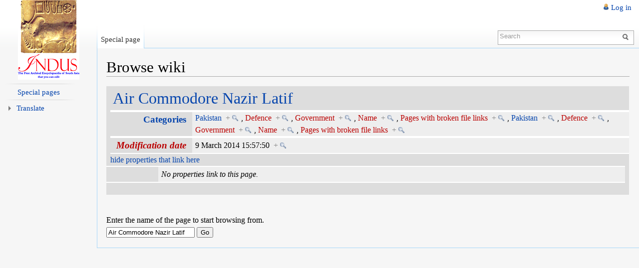

--- FILE ---
content_type: text/html; charset=UTF-8
request_url: http://www.indpaedia.com/ind/index.php/Special:Browse/Air_Commodore_Nazir_Latif
body_size: 21252
content:
<!DOCTYPE html>
<html lang="en-GB" dir="ltr" class="client-nojs">
<head>
<title>Browse wiki - Indpaedia</title>
<meta charset="UTF-8" />
<meta name="generator" content="MediaWiki 1.19.2" />
<meta name="robots" content="noindex,nofollow" />
<link rel="shortcut icon" href="/favi.png" />
<link rel="search" type="application/opensearchdescription+xml" href="/ind/opensearch_desc.php" title="Indpaedia (en-gb)" />
<link rel="EditURI" type="application/rsd+xml" href="http://www.indpaedia.com/ind/api.php?action=rsd" />
<link rel="alternate" type="application/atom+xml" title="Indpaedia Atom feed" href="/ind/index.php?title=Special:RecentChanges&amp;feed=atom" />
<link rel="stylesheet" href="http://www.indpaedia.com/ind/load.php?debug=false&amp;lang=en-gb&amp;modules=mediawiki.legacy.commonPrint%2Cshared%7Cskins.vector&amp;only=styles&amp;skin=vector&amp;*" />
<meta name="ResourceLoaderDynamicStyles" content="" />
<link rel="stylesheet" href="http://www.indpaedia.com/ind/load.php?debug=false&amp;lang=en-gb&amp;modules=site&amp;only=styles&amp;skin=vector&amp;*" />
<style>a:lang(ar),a:lang(ckb),a:lang(fa),a:lang(kk-arab),a:lang(mzn),a:lang(ps),a:lang(ur){text-decoration:none}a.new,#quickbar a.new{color:#ba0000}

/* cache key: indpaedia:resourceloader:filter:minify-css:7:c88e2bcd56513749bec09a7e29cb3ffa */
</style>

<script src="http://www.indpaedia.com/ind/load.php?debug=false&amp;lang=en-gb&amp;modules=startup&amp;only=scripts&amp;skin=vector&amp;*"></script>
<script>if(window.mw){
mw.config.set({"wgCanonicalNamespace":"Special","wgCanonicalSpecialPageName":"Browse","wgNamespaceNumber":-1,"wgPageName":"Special:Browse/Air_Commodore_Nazir_Latif","wgTitle":"Browse/Air Commodore Nazir Latif","wgCurRevisionId":0,"wgArticleId":0,"wgIsArticle":false,"wgAction":"view","wgUserName":null,"wgUserGroups":["*"],"wgCategories":[],"wgBreakFrames":false,"wgPageContentLanguage":"en-gb","wgSeparatorTransformTable":["",""],"wgDigitTransformTable":["",""],"wgRelevantPageName":"Special:Browse/Air_Commodore_Nazir_Latif","wgSearchNamespaces":[0],"wgVectorEnabledModules":{"collapsiblenav":true,"collapsibletabs":true,"editwarning":false,"expandablesearch":false,"footercleanup":false,"sectioneditlinks":false,"simplesearch":true,"experiments":true},"wgWikiEditorEnabledModules":{"toolbar":true,"dialogs":true,"hidesig":true,"templateEditor":false,"templates":false,"preview":true,"previewDialog":false,"publish":false,"toc":false},"wgNarayamAvailableSchemes":[],"wgNarayamAllSchemes":{"ady":{"cyrl-palochka":"ext.narayam.rules.cyrl-palochka"},"ady-cyrl":{"cyrl-palochka":"ext.narayam.rules.cyrl-palochka"},"ahr":{"ahr":"ext.narayam.rules.ahr","ahr-inscript":"ext.narayam.rules.ahr-inscript"},"am":{"am":"ext.narayam.rules.am"},"as":{"as":"ext.narayam.rules.as","as-avro":"ext.narayam.rules.as-avro","as-bornona":"ext.narayam.rules.as-bornona","as-inscript":"ext.narayam.rules.as-inscript"},"bh":{"bho":"ext.narayam.rules.bho","bho-inscript":"ext.narayam.rules.bho-inscript"},"av":{"cyrl-palochka":"ext.narayam.rules.cyrl-palochka"},"bho":{"bho":"ext.narayam.rules.bho","bho-inscript":"ext.narayam.rules.bho-inscript"},"bn":{"bn-avro":"ext.narayam.rules.bn-avro","bn-inscript":"ext.narayam.rules.bn-inscript","bn-nkb":"ext.narayam.rules.bn-nkb","bn-probhat":"ext.narayam.rules.bn-probhat"},"brx":{"brx-inscript":"ext.narayam.rules.brx-inscript"},"hne":{"hne-inscript":"ext.narayam.rules.hne-inscript"},"ce":{"cyrl-palochka":"ext.narayam.rules.cyrl-palochka"},"de":{"de":"ext.narayam.rules.de"},"eo":{"eo":"ext.narayam.rules.eo"},"gom-deva":{"gom-deva":"ext.narayam.rules.gom-deva","gom-deva-inscript":"ext.narayam.rules.gom-deva-inscript"},"gu":{"gu":"ext.narayam.rules.gu","gu-inscript":"ext.narayam.rules.gu-inscript"},"he":{"he-standard-2011-extonly":"ext.narayam.rules.he-standard-2011-extonly","he-standard-2011":"ext.narayam.rules.he-standard-2011"},"hi":{"hi":"ext.narayam.rules.hi","hi-bolnagri":"ext.narayam.rules.hi-bolnagri","hi-inscript":"ext.narayam.rules.hi-inscript"},"inh":{"cyrl-palochka":"ext.narayam.rules.cyrl-palochka"},"jv":{"jv":"ext.narayam.rules.jv"},"kbd":{"cyrl-palochka":"ext.narayam.rules.cyrl-palochka"},"kbd-cyrl":{"cyrl-palochka":"ext.narayam.rules.cyrl-palochka"},"ka":{"ka":"ext.narayam.rules.ka"},"kn":{"kn":"ext.narayam.rules.kn","kn-inscript":"ext.narayam.rules.kn-inscript"},"lbe":{"cyrl-palochka":"ext.narayam.rules.cyrl-palochka"},"lez":{"cyrl-palochka":"ext.narayam.rules.cyrl-palochka"},"mai":{"mai-inscript":"ext.narayam.rules.mai-inscript"},"ml":{"ml":"ext.narayam.rules.ml","ml-inscript":"ext.narayam.rules.ml-inscript"},"mr":{"mr":"ext.narayam.rules.mr","mr-inscript":"ext.narayam.rules.mr-inscript"},"ne":{"ne":"ext.narayam.rules.ne","ne-inscript":"ext.narayam.rules.ne-inscript"},"new":{"new":"ext.narayam.rules.new","new-inscript":"ext.narayam.rules.new-inscript"},"or":{"or":"ext.narayam.rules.or","or-lekhani":"ext.narayam.rules.or-lekhani","or-inscript":"ext.narayam.rules.or-inscript"},"pa":{"pa":"ext.narayam.rules.pa","pa-inscript":"ext.narayam.rules.pa-inscript","pa-phonetic":"ext.narayam.rules.pa-phonetic"},"rif":{"ber-tfng":"ext.narayam.rules.ber-tfng"},"sa":{"sa":"ext.narayam.rules.sa","sa-inscript":"ext.narayam.rules.sa-inscript"},"shi":{"ber-tfng":"ext.narayam.rules.ber-tfng"},"si":{"si-singlish":"ext.narayam.rules.si-singlish","si-wijesekara":"ext.narayam.rules.si-wijesekara"},"ta":{"ta":"ext.narayam.rules.ta","ta-99":"ext.narayam.rules.ta-99","ta-bamini":"ext.narayam.rules.ta-bamini","ta-inscript":"ext.narayam.rules.ta-inscript"},"tcy":{"tcy":"ext.narayam.rules.tcy"},"te":{"te":"ext.narayam.rules.te","te-inscript":"ext.narayam.rules.te-inscript"},"tkr":{"cyrl-palochka":"ext.narayam.rules.cyrl-palochka"},"ur":{"ur":"ext.narayam.rules.ur"},"ru":{"ru-standard":"ext.narayam.rules.ru-standard"},"sah":{"sah-standard":"ext.narayam.rules.sah-standard"}},"sfgAutocompleteValues":[],"sfgAutocompleteOnAllChars":false,"sfgFieldProperties":[],"sfgDependentFields":[],"sfgShowOnSelect":[],"sfgScriptPath":"/ind/extensions/SemanticForms"});
}</script><script>if(window.mw){
mw.loader.implement("user.options",function($){mw.user.options.set({"ccmeonemails":0,"cols":80,"date":"default","diffonly":0,"disablemail":0,"disablesuggest":0,"editfont":"default","editondblclick":0,"editsection":1,"editsectiononrightclick":0,"enotifminoredits":0,"enotifrevealaddr":0,"enotifusertalkpages":1,"enotifwatchlistpages":0,"extendwatchlist":0,"externaldiff":0,"externaleditor":0,"fancysig":0,"forceeditsummary":0,"gender":"unknown","hideminor":0,"hidepatrolled":0,"highlightbroken":1,"imagesize":2,"justify":0,"math":1,"minordefault":0,"newpageshidepatrolled":0,"nocache":0,"noconvertlink":0,"norollbackdiff":0,"numberheadings":0,"previewonfirst":0,"previewontop":1,"quickbar":5,"rcdays":7,"rclimit":50,"rememberpassword":0,"rows":25,"searchlimit":20,"showhiddencats":0,"showjumplinks":1,"shownumberswatching":1,"showtoc":1,"showtoolbar":1,"skin":"vector","stubthreshold":0,"thumbsize":2,"underline":2,"uselivepreview":0,"usenewrc":1,"watchcreations":0,"watchdefault":0,"watchdeletion":0,
"watchlistdays":3,"watchlisthideanons":0,"watchlisthidebots":0,"watchlisthideliu":0,"watchlisthideminor":0,"watchlisthideown":0,"watchlisthidepatrolled":0,"watchmoves":0,"wllimit":250,"vector-simplesearch":1,"usebetatoolbar":1,"usebetatoolbar-cgd":1,"wikieditor-preview":1,"variant":"en-gb","language":"en-gb","searchNs0":true,"searchNs1":false,"searchNs2":false,"searchNs3":false,"searchNs4":false,"searchNs5":false,"searchNs6":false,"searchNs7":false,"searchNs8":false,"searchNs9":false,"searchNs10":false,"searchNs11":false,"searchNs12":false,"searchNs13":false,"searchNs14":false,"searchNs15":false,"searchNs102":false,"searchNs103":false,"searchNs106":false,"searchNs107":false,"searchNs108":false,"searchNs109":false,"narayamEnable":true});;},{},{});mw.loader.implement("user.tokens",function($){mw.user.tokens.set({"editToken":"+\\","watchToken":false});;},{},{});

/* cache key: indpaedia:resourceloader:filter:minify-js:7:315fba1564a21291a0cb72c9826d43d9 */
}</script>
<script>if(window.mw){
mw.loader.load(["ext.smw.tooltips","ext.smw.browse","mediawiki.page.startup","mediawiki.legacy.wikibits","mediawiki.legacy.ajax"]);
}</script>
<!--[if lt IE 7]><style type="text/css">body{behavior:url("/ind/skins/vector/csshover.min.htc")}</style><![endif]--></head>
<body class="mediawiki ltr sitedir-ltr ns--1 ns-special mw-special-Browse page-Special_Browse_Air_Commodore_Nazir_Latif skin-vector action-view">
		<div id="mw-page-base" class="noprint"></div>
		<div id="mw-head-base" class="noprint"></div>
		<!-- content -->
		<div id="content" class="mw-body">
			<a id="top"></a>
			<div id="mw-js-message" style="display:none;"></div>
						<!-- firstHeading -->
			<h1 id="firstHeading" class="firstHeading">
				<span dir="auto">Browse wiki</span>
			</h1>
			<!-- /firstHeading -->
			<!-- bodyContent -->
			<div id="bodyContent">
								<!-- subtitle -->
				<div id="contentSub"></div>
				<!-- /subtitle -->
																<!-- jumpto -->
				<div id="jump-to-nav" class="mw-jump">
					Jump to: <a href="#mw-head">navigation</a>,
					<a href="#p-search">search</a>
				</div>
				<!-- /jumpto -->
								<!-- bodycontent -->
				<div id="mw-content-text">
<table class="smwb-factbox" cellpadding="0" cellspacing="0">
<tr class="smwb-title"><td colspan="2">
<a href="/ind/index.php/Air_Commodore_Nazir_Latif" title="Air Commodore Nazir Latif">Air Commodore Nazir Latif</a>
</td></tr>
</table>
<table class="smwb-factbox" cellpadding="0" cellspacing="0">
<tr class="smwb-propvalue">
<th><a href="/ind/index.php/Special:Categories" title="Special:Categories">Categories</a></th>
<td>
<span class="smwb-value"><a href="/ind/index.php/Category:Pakistan" title="Category:Pakistan">Pakistan</a>&#160;&#160;<span class="smwsearch"><a href="/ind/index.php/Special:SearchByProperty/Pakistan" title="Special:SearchByProperty/Pakistan">+</a></span></span>
, <span class="smwb-value"><a href="/ind/index.php?title=Category:Defence&amp;action=edit&amp;redlink=1" class="new" title="Category:Defence (page does not exist)">Defence</a>&#160;&#160;<span class="smwsearch"><a href="/ind/index.php/Special:SearchByProperty/Defence" title="Special:SearchByProperty/Defence">+</a></span></span>
, <span class="smwb-value"><a href="/ind/index.php?title=Category:Government&amp;action=edit&amp;redlink=1" class="new" title="Category:Government (page does not exist)">Government</a>&#160;&#160;<span class="smwsearch"><a href="/ind/index.php/Special:SearchByProperty/Government" title="Special:SearchByProperty/Government">+</a></span></span>
, <span class="smwb-value"><a href="/ind/index.php?title=Category:Name&amp;action=edit&amp;redlink=1" class="new" title="Category:Name (page does not exist)">Name</a>&#160;&#160;<span class="smwsearch"><a href="/ind/index.php/Special:SearchByProperty/Name" title="Special:SearchByProperty/Name">+</a></span></span>
, <span class="smwb-value"><a href="/ind/index.php?title=Category:Pages_with_broken_file_links&amp;action=edit&amp;redlink=1" class="new" title="Category:Pages with broken file links (page does not exist)">Pages with broken file links</a>&#160;&#160;<span class="smwsearch"><a href="/ind/index.php/Special:SearchByProperty/Pages-20with-20broken-20file-20links" title="Special:SearchByProperty/Pages-20with-20broken-20file-20links">+</a></span></span>
, <span class="smwb-value"><a href="/ind/index.php/Category:Pakistan" title="Category:Pakistan">Pakistan</a>&#160;&#160;<span class="smwsearch"><a href="/ind/index.php/Special:SearchByProperty/Pakistan" title="Special:SearchByProperty/Pakistan">+</a></span></span>
, <span class="smwb-value"><a href="/ind/index.php?title=Category:Defence&amp;action=edit&amp;redlink=1" class="new" title="Category:Defence (page does not exist)">Defence</a>&#160;&#160;<span class="smwsearch"><a href="/ind/index.php/Special:SearchByProperty/Defence" title="Special:SearchByProperty/Defence">+</a></span></span>
, <span class="smwb-value"><a href="/ind/index.php?title=Category:Government&amp;action=edit&amp;redlink=1" class="new" title="Category:Government (page does not exist)">Government</a>&#160;&#160;<span class="smwsearch"><a href="/ind/index.php/Special:SearchByProperty/Government" title="Special:SearchByProperty/Government">+</a></span></span>
, <span class="smwb-value"><a href="/ind/index.php?title=Category:Name&amp;action=edit&amp;redlink=1" class="new" title="Category:Name (page does not exist)">Name</a>&#160;&#160;<span class="smwsearch"><a href="/ind/index.php/Special:SearchByProperty/Name" title="Special:SearchByProperty/Name">+</a></span></span>
, <span class="smwb-value"><a href="/ind/index.php?title=Category:Pages_with_broken_file_links&amp;action=edit&amp;redlink=1" class="new" title="Category:Pages with broken file links (page does not exist)">Pages with broken file links</a>&#160;&#160;<span class="smwsearch"><a href="/ind/index.php/Special:SearchByProperty/Pages-20with-20broken-20file-20links" title="Special:SearchByProperty/Pages-20with-20broken-20file-20links">+</a></span></span>
</td>
</tr>
<tr class="smwb-propvalue">
<th><span class="smwttinline" data-type="property" data-context="inline"><span class="smwbuiltin"><a href="/ind/index.php?title=Property:Modification_date&amp;action=edit&amp;redlink=1" class="new" title="Property:Modification date (page does not exist)">Modification date</a></span><span class="smwttcontent">This property is a special property in this wiki.</span></span>
</th>
<td>
<span class="smwb-value">9 March 2014 15:57:50&#160;&#160;<span class="smwsearch"><a href="/ind/index.php/Special:SearchByProperty/Modification-20date/9-20March-202014-2015:57:50" title="Special:SearchByProperty/Modification-20date/9-20March-202014-2015:57:50">+</a></span></span>
</td>
</tr>
</table>
<a name="smw_browse_incoming"></a>
<table class="smwb-factbox" cellpadding="0" cellspacing="0">
<tr class="smwb-center"><td colspan="2">
<a href="/ind/index.php?title=Special:Browse&amp;offset=0&amp;dir=out&amp;article=Air+Commodore+Nazir+Latif">hide properties that link here</a>&#160;
</td></tr>
</table>
<table class="smwb-ifactbox" cellpadding="0" cellspacing="0">
<tr class="smwb-propvalue"><th> &#160; </th><td><em>No properties link to this page.</em></td></tr>
</table>
<table class="smwb-factbox" cellpadding="0" cellspacing="0">
<tr class="smwb-center"><td colspan="2">
&#160;
</td></tr>
</table>
<p> &#160; </p>
  <form name="smwbrowse" action="/ind/index.php/Special:Browse" method="get">
    <input type="hidden" name="title" value="Special:Browse"/>Enter the name of the page to start browsing from.<br />
    <input type="text" name="article" id="page_input_box" value="Air Commodore Nazir Latif" />
    <input type="submit" value="Go"/>
  </form>
</div>				<!-- /bodycontent -->
								<!-- printfooter -->
				<div class="printfooter">
				Retrieved from ‘<a href="http://www.indpaedia.com/ind/index.php/Special:Browse/Air_Commodore_Nazir_Latif">http://www.indpaedia.com/ind/index.php/Special:Browse/Air_Commodore_Nazir_Latif</a>’				</div>
				<!-- /printfooter -->
												<!-- catlinks -->
				<div id='catlinks' class='catlinks catlinks-allhidden'></div>				<!-- /catlinks -->
												<div class="visualClear"></div>
				<!-- debughtml -->
								<!-- /debughtml -->
			</div>
			<!-- /bodyContent -->
		</div>
		<!-- /content -->
		<!-- header -->
		<div id="mw-head" class="noprint">
			
<!-- 0 -->
<div id="p-personal" class="">
	<h5>Personal tools</h5>
	<ul>
		<li id="pt-login"><a href="/ind/index.php?title=Special:UserLogin&amp;returnto=Special%3ABrowse%2FAir+Commodore+Nazir+Latif" title="You are encouraged to log in; however, it is not mandatory [o]" accesskey="o">Log in</a></li>
	</ul>
</div>

<!-- /0 -->
			<div id="left-navigation">
				
<!-- 0 -->
<div id="p-namespaces" class="vectorTabs">
	<h5>Namespaces</h5>
	<ul>
					<li  id="ca-nstab-special" class="selected"><span><a href="/ind/index.php/Special:Browse/Air_Commodore_Nazir_Latif"  title="This is a special page, you cannot edit the page itself">Special page</a></span></li>
			</ul>
</div>

<!-- /0 -->

<!-- 1 -->
<div id="p-variants" class="vectorMenu emptyPortlet">
	<h4>
		</h4>
	<h5><span>Variants</span><a href="#"></a></h5>
	<div class="menu">
		<ul>
					</ul>
	</div>
</div>

<!-- /1 -->
			</div>
			<div id="right-navigation">
				
<!-- 0 -->
<div id="p-views" class="vectorTabs emptyPortlet">
	<h5>Views</h5>
	<ul>
			</ul>
</div>

<!-- /0 -->

<!-- 1 -->
<div id="p-cactions" class="vectorMenu emptyPortlet">
	<h5><span>Actions</span><a href="#"></a></h5>
	<div class="menu">
		<ul>
					</ul>
	</div>
</div>

<!-- /1 -->

<!-- 2 -->
<div id="p-search">
	<h5><label for="searchInput">Search</label></h5>
	<form action="/ind/index.php" id="searchform">
				<div id="simpleSearch">
						<input name="search" title="Search Indpaedia [f]" accesskey="f" id="searchInput" />						<button name="button" title="Search the pages for this text" id="searchButton"><img src="/ind/skins/vector/images/search-ltr.png?303" alt="Search" /></button>								<input type='hidden' name="title" value="Special:Search"/>
		</div>
	</form>
</div>

<!-- /2 -->
			</div>
		</div>
		<!-- /header -->
		<!-- panel -->
			<div id="mw-panel" class="noprint">
				<!-- logo -->
					<div id="p-logo"><a style="background-image: url(/ind/skins/common/images/logo_Indus.png);" href="/ind/index.php/Main_Page"  title="Visit the main page"></a></div>
				<!-- /logo -->
				
<!-- navigation -->
<div class="portal" id='p-navigation'>
	<h5>Navigation</h5>
	<div class="body">
		<ul>
			<li id="n-mainpage-description"><a href="/ind/index.php/Main_Page" title="Visit the main page [z]" accesskey="z">Main page</a></li>
			<li id="n-portal"><a href="/ind/index.php/Indpaedia:Community_portal" title="About the project, what you can do, where to find things">Community portal</a></li>
			<li id="n-currentevents"><a href="/ind/index.php/Indpaedia:Current_events" title="Find background information on current events">Current events</a></li>
			<li id="n-recentchanges"><a href="/ind/index.php/Special:RecentChanges" title="A list of recent changes in the wiki [r]" accesskey="r">Recent changes</a></li>
			<li id="n-randompage"><a href="/ind/index.php/Special:Random" title="Load a random page [x]" accesskey="x">Random page</a></li>
			<li id="n-help"><a href="/ind/index.php/Help:Contents" title="The place to find out">Help</a></li>
		</ul>
	</div>
</div>

<!-- /navigation -->

<!-- SEARCH -->

<!-- /SEARCH -->

<!-- TOOLBOX -->
<div class="portal" id='p-tb'>
	<h5>Toolbox</h5>
	<div class="body">
		<ul>
			<li id="t-specialpages"><a href="/ind/index.php/Special:SpecialPages" title="A list of all special pages [q]" accesskey="q">Special pages</a></li>
		</ul>
	</div>
</div>

<!-- /TOOLBOX -->

<!-- LANGUAGES -->

<!-- /LANGUAGES -->

<!-- googletranslator -->
<div class="portal" id='p-googletranslator'>
	<h5>Translate</h5>
	<div class="body">
		<div id="google_translate_element"></div><script>
                                        function googleTranslateElementInit() {
                                          new google.translate.TranslateElement({
                                            pageLanguage: 'en',
                                            includedLanguages: 'en,nl,fr,de,hi,kn,bn,bh,gu,gn,kn,rw,ln,ml,mr,ne,ps,fa,pa,tn,sn,sd,si,ta,te,ur,ug,uz'
                                          }, 'google_translate_element');
                                        }
                                        </script><script src="http://translate.google.com/translate_a/element.js?cb=googleTranslateElementInit"></script>	</div>
</div>

<!-- /googletranslator -->
			</div>
		<!-- /panel -->
		<!-- footer -->
		<div id="footer">
										<ul id="footer-icons" class="noprint">
					<li id="footer-poweredbyico">
						<a href="//www.mediawiki.org/"><img src="/ind/skins/common/images/poweredby_mediawiki_88x31.png" alt="Powered by MediaWiki" width="88" height="31" /></a>
						<a href="http://www.semantic-mediawiki.org/wiki/Semantic_MediaWiki"><img src="/ind/extensions/SemanticMediaWiki/resources/images/smw_button.png" alt="Powered by Semantic MediaWiki" width="88" height="31" /></a>
					</li>
				</ul>
						<div style="clear:both"></div>
		</div>
		<!-- /footer -->
		<script src="http://www.indpaedia.com/ind/load.php?debug=false&amp;lang=en-gb&amp;modules=skins.vector&amp;only=scripts&amp;skin=vector&amp;*"></script>
<script>if(window.mw){
mw.loader.load(["ext.smw.style","mediawiki.user","mediawiki.page.ready","mediawiki.legacy.mwsuggest","ext.vector.collapsibleNav","ext.vector.collapsibleTabs","ext.vector.simpleSearch"], null, true);
}</script>
<script src="http://www.indpaedia.com/ind/load.php?debug=false&amp;lang=en-gb&amp;modules=site&amp;only=scripts&amp;skin=vector&amp;*"></script>
<script type="text/javascript">
var gaJsHost = (("https:" == document.location.protocol) ? "https://ssl." : "http://www.");
document.write(unescape("%3Cscript src='" + gaJsHost + "google-analytics.com/ga.js' type='text/javascript'%3E%3C/script%3E"));
</script>
<script type="text/javascript">
var pageTracker = _gat._getTracker("UA-42630827-1");
pageTracker._trackPageview();
</script><!-- Served in 0.185 secs. -->
	</body>
</html>


--- FILE ---
content_type: text/css; charset=utf-8
request_url: http://www.indpaedia.com/ind/load.php?debug=false&lang=en-gb&modules=site&only=styles&skin=vector&*
body_size: 19708
content:
a.goog-logo-link img{display:block}#footer-poweredbyico{display:none}#p-navigation,#p-tb h5,#p-tb .pBody{display:none }#pt-mytalk ,#pt-mywatchlist,#pt-mycontributions{display:none}#ca-talk{display:none!important}#p-googleatranslator .pBody{padding-top:5px;text-align:center}body.page-Main_Page h1.firstHeading{display:none }{{DISPLAYTITLE:<span style="display:none"></span>}}.pBody{font-size:95%;background-color:white;color:black;border-collapse:collapse;border:1px solid #aaa;padding:0 .8em .3em .5em;display:none}} dfn{font-style:inherit; }sup,sub{line-height:1em; } #interwiki-completelist{font-weight:bold}body.page-Main_Page #ca-delete{display:none !important}body.page-Main_Page #mp-topbanner{clear:both} #toolbar{height:22px;margin-bottom:6px} ol.references,div.reflist,div.refbegin{font-size:90%; margin-bottom:0.5em}div.refbegin-100{font-size:100%; }div.reflist ol.references{font-size:100%; list-style-type:inherit; } ol.references li:target,sup.reference:target,span.citation:target{background-color:#DEF} sup.reference{font-weight:normal;font-style:normal} span.brokenref{display:none} .citation{word-wrap:break-word} cite,.citation cite.article,.citation cite.contribution{font-style:inherit} .citation cite,.citation cite.periodical{font-style:italic} @media screen,handheld{.citation *.printonly{display:none}} .flowlist ul{overflow-x:hidden;margin-left:0em;padding-left:1.6em}.flowlist ol{overflow-x:hidden;margin-left:0em;padding-left:3.2em}.flowlist dl{overflow-x:hidden} .skin-monobook .hlist dl,.skin-modern .hlist dl,.skin-vector .hlist dl{line-height:1.5em}.hlist dl,.hlist ol,.hlist ul{margin:0;padding:0} .hlist dd,.hlist dt,.hlist li{margin:0;display:inline;white-space:nowrap} .hlist.hwrap dd,.hlist.hwrap dt,.hlist.hwrap li{white-space:normal} .hlist dl dl,.hlist dl ol,.hlist dl ul,.hlist ol dl,.hlist ol ol,.hlist ol ul,.hlist ul dl,.hlist ul ol,.hlist ul ul{display:inline;white-space:normal} .hlist dt:after{content:":"}.hlist dd:after,.hlist li:after{content:" ·";font-weight:bold}.hlist dd:last-child:after,.hlist dt:last-child:after,.hlist li:last-child:after{content:none} .hlist dd.hlist-last-child:after,.hlist dt.hlist-last-child:after,.hlist li.hlist-last-child:after{content:none} .hlist dd dd:first-child:before,.hlist dd dt:first-child:before,.hlist dd li:first-child:before,.hlist dt dd:first-child:before,.hlist dt dt:first-child:before,.hlist dt li:first-child:before,.hlist li dd:first-child:before,.hlist li dt:first-child:before,.hlist li li:first-child:before{content:"(";font-weight:normal}.hlist dd dd:last-child:after,.hlist dd dt:last-child:after,.hlist dd li:last-child:after,.hlist dt dd:last-child:after,.hlist dt dt:last-child:after,.hlist dt li:last-child:after,.hlist li dd:last-child:after,.hlist li dt:last-child:after,.hlist li li:last-child:after{content:")";font-weight:normal} .hlist dd dd.hlist-last-child:after,.hlist dd dt.hlist-last-child:after,.hlist dd li.hlist-last-child:after,.hlist dt dd.hlist-last-child:after,.hlist dt dt.hlist-last-child:after,.hlist dt li.hlist-last-child:after,.hlist li dd.hlist-last-child:after,.hlist li dt.hlist-last-child:after,.hlist li li.hlist-last-child:after{content:")";font-weight:normal} .hlist.hnum ol{counter-reset:list-item}.hlist.hnum ol > li{counter-increment:list-item}.hlist.hnum ol > li:before{content:counter(list-item) " "}.hlist.hnum dd ol > li:first-child:before,.hlist.hnum dt ol > li:first-child:before,.hlist.hnum li ol > li:first-child:before{content:"(" counter(list-item) " "} .plainlist ul{line-height:inherit;list-style:none none;margin:0}.plainlist ul li{margin-bottom:0} .navbox{ border:1px solid #aaa;width:100%;margin:auto;clear:both;font-size:88%;text-align:center;padding:1px}.navbox-inner,.navbox-subgroup{width:100%}.navbox-group,.navbox-title,.navbox-abovebelow{padding:0.25em 1em; line-height:1.5em;text-align:center}th.navbox-group{ white-space:nowrap; text-align:right}.navbox,.navbox-subgroup{background:#fdfdfd; }.navbox-list{line-height:1.8em;border-color:#fdfdfd; }.navbox th,.navbox-title{background:#ccccff; }.navbox-abovebelow,th.navbox-group,.navbox-subgroup .navbox-title{background:#ddddff; }.navbox-subgroup .navbox-group,.navbox-subgroup .navbox-abovebelow{background:#e6e6ff; }.navbox-even{background:#f7f7f7; }.navbox-odd{background:transparent; }table.navbox + table.navbox{ margin-top:-1px; }.navbox .hlist td dl,.navbox .hlist td ol,.navbox .hlist td ul,.navbox td.hlist dl,.navbox td.hlist ol,.navbox td.hlist ul{padding:0.125em 0; }ol + table.navbox,ul + table.navbox{margin-top:0.5em; } .navbar{display:inline;font-size:88%;font-weight:normal}.navbar ul{display:inline;white-space:nowrap}.navbar li{word-spacing:-0.125em}.navbar.mini li span{font-variant:small-caps} .infobox .navbar{font-size:100%}.navbox .navbar{display:block;font-size:100%}.navbox-title .navbar{ float:left; text-align:left; margin-right:0.5em;width:6em} .collapseButton{ float:right;font-weight:normal; margin-left:0.5em; text-align:right;width:auto} .navbox .collapseButton{width:6em} .mw-collapsible-toggle{font-weight:normal; text-align:right}.navbox .mw-collapsible-toggle{width:6em} .infobox{border:1px solid #aaa;background-color:#f9f9f9;color:black; margin:0.5em 0 0.5em 1em;padding:0.2em; float:right; clear:right; text-align:left;font-size:88%;line-height:1.5em}.infobox caption{font-size:125%;font-weight:bold}.infobox td,.infobox th{vertical-align:top}.infobox.bordered{border-collapse:collapse}.infobox.bordered td,.infobox.bordered th{border:1px solid #aaa}.infobox.bordered .borderless td,.infobox.bordered .borderless th{border:0}.infobox.sisterproject{width:20em;font-size:90%}.infobox.standard-talk{border:1px solid #c0c090;background-color:#f8eaba}.infobox.standard-talk.bordered td,.infobox.standard-talk.bordered th{border:1px solid #c0c090} .infobox.bordered .mergedtoprow td,.infobox.bordered .mergedtoprow th{border:0;border-top:1px solid #aaa; border-right:1px solid #aaa}.infobox.bordered .mergedrow td,.infobox.bordered .mergedrow th{border:0; border-right:1px solid #aaa} .infobox.geography{ text-align:left;border-collapse:collapse;line-height:1.2em;font-size:90%}.infobox.geography td,.infobox.geography th{border-top:1px solid #aaa;padding:0.4em 0.6em 0.4em 0.6em}.infobox.geography .mergedtoprow td,.infobox.geography .mergedtoprow th{border-top:1px solid #aaa;padding:0.4em 0.6em 0.2em 0.6em}.infobox.geography .mergedrow td,.infobox.geography .mergedrow th{border:0;padding:0 0.6em 0.2em 0.6em}.infobox.geography .mergedbottomrow td,.infobox.geography .mergedbottomrow th{border-top:0;border-bottom:1px solid #aaa;padding:0 0.6em 0.4em 0.6em}.infobox.geography .maptable td,.infobox.geography .maptable th{border:0;padding:0} .wikitable.plainrowheaders th[scope=row]{font-weight:normal; text-align:left} .wikitable td ul,.wikitable td ol,.wikitable td dl{ text-align:left} .wikitable.hlist td ul,.wikitable.hlist td ol,.wikitable.hlist td dl{text-align:inherit} div.listenlist{background:url("//upload.wikimedia.org/wikipedia/commons/3/3f/Gnome_speakernotes_30px.png"); padding-left:40px} table.mw-hiero-table td{vertical-align:middle} div.medialist{min-height:50px;margin:1em; background-position:top left;background-repeat:no-repeat}div.medialist ul{list-style-type:none;list-style-image:none;margin:0}div.medialist ul li{padding-bottom:0.5em}div.medialist ul li li{font-size:91%;padding-bottom:0} div#content a[href$=".pdf"].external,div#content a[href*=".pdf?"].external,div#content a[href*=".pdf#"].external,div#content a[href$=".PDF"].external,div#content a[href*=".PDF?"].external,div#content a[href*=".PDF#"].external,div#mw_content a[href$=".pdf"].external,div#mw_content a[href*=".pdf?"].external,div#mw_content a[href*=".pdf#"].external,div#mw_content a[href$=".PDF"].external,div#mw_content a[href*=".PDF?"].external,div#mw_content a[href*=".PDF#"].external{background:url("//upload.wikimedia.org/wikipedia/commons/2/23/Icons-mini-file_acrobat.gif") no-repeat right; padding-right:18px} div#content span.PDFlink a,div#mw_content span.PDFlink a{background:url("//upload.wikimedia.org/wikipedia/commons/2/23/Icons-mini-file_acrobat.gif") no-repeat right; padding-right:18px} div.columns-2 div.column{ float:left;width:50%;min-width:300px}div.columns-3 div.column{ float:left;width:33.3%;min-width:200px}div.columns-4 div.column{ float:left;width:25%;min-width:150px}div.columns-5 div.column{ float:left;width:20%;min-width:120px} .messagebox{border:1px solid #aaa;background-color:#f9f9f9;width:80%;margin:0 auto 1em auto;padding:.2em}.messagebox.merge{border:1px solid #c0b8cc;background-color:#f0e5ff;text-align:center}.messagebox.cleanup{border:1px solid #9f9fff;background-color:#efefff;text-align:center}.messagebox.standard-talk{border:1px solid #c0c090;background-color:#f8eaba;margin:4px auto} .mbox-inside .standard-talk,.messagebox.nested-talk{border:1px solid #c0c090;background-color:#f8eaba;width:100%;margin:2px 0;padding:2px}.messagebox.small{width:238px;font-size:85%; float:right;clear:both; margin:0 0 1em 1em;line-height:1.25em}.messagebox.small-talk{width:238px;font-size:85%; float:right;clear:both; margin:0 0 1em 1em;line-height:1.25em;background:#F8EABA} th.mbox-text,td.mbox-text{ border:none; padding:0.25em 0.9em; width:100%; }td.mbox-image{ border:none; padding:2px 0 2px 0.9em; text-align:center}td.mbox-imageright{ border:none; padding:2px 0.9em 2px 0; text-align:center}td.mbox-empty-cell{ border:none;padding:0px;width:1px} table.ambox{margin:0px 10%; border:1px solid #aaa; border-left:10px solid #1e90ff; background:#fbfbfb}table.ambox + table.ambox{ margin-top:-1px}.ambox th.mbox-text,.ambox td.mbox-text{ padding:0.25em 0.5em; }.ambox td.mbox-image{  padding:2px 0 2px 0.5em; }.ambox td.mbox-imageright{  padding:2px 0.5em 2px 0; }table.ambox-notice{ border-left:10px solid #1e90ff; }table.ambox-speedy{ border-left:10px solid #b22222; background:#fee; }table.ambox-delete{ border-left:10px solid #b22222; }table.ambox-content{ border-left:10px solid #f28500; }table.ambox-style{ border-left:10px solid #f4c430; }table.ambox-move{ border-left:10px solid #9932cc; }table.ambox-protection{ border-left:10px solid #bba; } table.imbox{margin:4px 10%;border-collapse:collapse;border:3px solid #1e90ff; background:#fbfbfb}.imbox .mbox-text .imbox{ margin:0 -0.5em; display:block; }.mbox-inside .imbox{ margin:4px}table.imbox-notice{border:3px solid #1e90ff; }table.imbox-speedy{border:3px solid #b22222; background:#fee; }table.imbox-delete{border:3px solid #b22222; }table.imbox-content{border:3px solid #f28500; }table.imbox-style{border:3px solid #f4c430; }table.imbox-move{border:3px solid #9932cc; }table.imbox-protection{border:3px solid #bba; }table.imbox-license{border:3px solid #88a; background:#f7f8ff; }table.imbox-featured{border:3px solid #cba135; } table.cmbox{margin:3px 10%;border-collapse:collapse;border:1px solid #aaa;background:#DFE8FF; }table.cmbox-notice{background:#D8E8FF; }table.cmbox-speedy{margin-top:4px;margin-bottom:4px;border:4px solid #b22222; background:#FFDBDB; }table.cmbox-delete{background:#FFDBDB; }table.cmbox-content{background:#FFE7CE; }table.cmbox-style{background:#FFF9DB; }table.cmbox-move{background:#E4D8FF; }table.cmbox-protection{background:#EFEFE1; } table.ombox{margin:4px 10%;border-collapse:collapse;border:1px solid #aaa; background:#f9f9f9}table.ombox-notice{border:1px solid #aaa; }table.ombox-speedy{border:2px solid #b22222; background:#fee; }table.ombox-delete{border:2px solid #b22222; }table.ombox-content{border:1px solid #f28500; }table.ombox-style{border:1px solid #f4c430; }table.ombox-move{border:1px solid #9932cc; }table.ombox-protection{border:2px solid #bba; } table.tmbox{margin:4px 10%;border-collapse:collapse;border:1px solid #c0c090; background:#f8eaba}.mediawiki .mbox-inside .tmbox{ margin:2px 0; width:100%; }.mbox-inside .tmbox.mbox-small{ line-height:1.5em; font-size:100%; }table.tmbox-speedy{border:2px solid #b22222; background:#fee; }table.tmbox-delete{border:2px solid #b22222; }table.tmbox-content{border:2px solid #f28500; }table.tmbox-style{border:2px solid #f4c430; }table.tmbox-move{border:2px solid #9932cc; }table.tmbox-protection,table.tmbox-notice{border:1px solid #c0c090; } table.dmbox{clear:both;margin:0.9em 1em;border-top:1px solid #ccc;border-bottom:1px solid #ccc;background:transparent} table.fmbox{clear:both;margin:0.2em 0;width:100%;border:1px solid #aaa;background:#f9f9f9; }table.fmbox-system{background:#f9f9f9}table.fmbox-warning{border:1px solid #bb7070; background:#ffdbdb; }table.fmbox-editnotice{background:transparent} div.mw-warning-with-logexcerpt,div.mw-lag-warn-high,div.mw-cascadeprotectedwarning,div#mw-protect-cascadeon{clear:both;margin:0.2em 0;border:1px solid #bb7070;background:#ffdbdb;padding:0.25em 0.9em} div.mw-lag-warn-normal,div.fmbox-system{clear:both;margin:0.2em 0;border:1px solid #aaa;background:#f9f9f9;padding:0.25em 0.9em} body.mediawiki table.mbox-small{  clear:right; float:right; margin:4px 0 4px 1em;width:238px;font-size:88%;line-height:1.25em}body.mediawiki table.mbox-small-left{  margin:4px 1em 4px 0;width:238px;border-collapse:collapse;font-size:88%;line-height:1.25em}  .compact-ambox table .mbox-image,.compact-ambox table .mbox-imageright,.compact-ambox table .mbox-empty-cell{display:none} .compact-ambox table.ambox{border:none;border-collapse:collapse;background:transparent;margin:0 0 0 1.6em !important;padding:0 !important;width:auto;display:block}body.mediawiki .compact-ambox table.mbox-small-left{font-size:100%;width:auto;margin:0} .compact-ambox table .mbox-text{padding:0 !important;margin:0 !important}.compact-ambox table .mbox-text-span{display:list-item;line-height:1.5em;list-style-type:square;list-style-image:url(//bits.wikimedia.org/skins/common/images/bullet.gif)}.skin-vector .compact-ambox table .mbox-text-span{list-style-type:circle;list-style-image:url(//bits.wikimedia.org/skins/vector/images/bullet-icon.png) } .compact-ambox .hide-when-compact{display:none} div.noarticletext{border:none;background:transparent;padding:0} #wpSave{font-weight:bold} .hiddenStructure{display:inline !important;color:#f00;background-color:#0f0} .check-icon a.new{display:none;speak:none} .nounderlines a,.IPA a:link,.IPA a:visited{text-decoration:none !important} div.NavFrame{margin:0;padding:4px;border:1px solid #aaa;text-align:center;border-collapse:collapse;font-size:95%}div.NavFrame + div.NavFrame{border-top-style:none;border-top-style:hidden}div.NavPic{background-color:#fff;margin:0;padding:2px; float:left}div.NavFrame div.NavHead{height:1.6em;font-weight:bold;background-color:#ccf;position:relative}div.NavFrame p,div.NavFrame div.NavContent,div.NavFrame div.NavContent p{font-size:100%}div.NavEnd{margin:0;padding:0;line-height:1px;clear:both}a.NavToggle{position:absolute;top:0; right:3px;font-weight:normal;font-size:90%} .rellink,.dablink{font-style:italic; padding-left:1.6em;margin-bottom:0.5em}.rellink i,.dablink i{font-style:normal} .listify td{display:list-item}.listify tr{display:block}.listify table{display:block} .geo-default,.geo-dms,.geo-dec{display:inline}.geo-nondefault,.geo-multi-punct{display:none}.longitude,.latitude{white-space:nowrap} .nonumtoc .tocnumber{display:none}.nonumtoc #toc ul,.nonumtoc .toc ul{line-height:1.5em;list-style:none none;margin:.3em 0 0;padding:0}.nonumtoc #toc ul ul,.nonumtoc .toc ul ul{ margin:0 0 0 2em} .toclimit-2 .toclevel-1 ul,.toclimit-3 .toclevel-2 ul,.toclimit-4 .toclevel-3 ul,.toclimit-5 .toclevel-4 ul,.toclimit-6 .toclevel-5 ul,.toclimit-7 .toclevel-6 ul{display:none} blockquote.templatequote{margin-top:0}blockquote.templatequote div.templatequotecite{line-height:1em; text-align:left; padding-left:2em;margin-top:0}blockquote.templatequote div.templatequotecite cite{font-size:85%} div.user-block{padding:5px;margin-bottom:0.5em;border:1px solid #A9A9A9;background-color:#FFEFD5} .nowrap,.nowraplinks a,.nowraplinks .selflink,sup.reference a{white-space:nowrap} .wrap,.wraplinks a{white-space:normal} .template-documentation{clear:both;margin:1em 0 0 0;border:1px solid #aaa;background-color:#ecfcf4;padding:1em} .imagemap-inline div{display:inline} #wpUploadDescription{height:13em} .thumbinner{min-width:100px} div.thumb img.thumbimage{background-color:#fff} div#content .gallerybox div.thumb{ background-color:#F9F9F9} .gallerybox .thumb img{background:#fff url(//bits.wikimedia.org/skins/common/images/Checker-16x16.png) repeat} .ns-0 .gallerybox .thumb img,.ns-2 .gallerybox .thumb img,.ns-100 .gallerybox .thumb img,.nochecker .gallerybox .thumb img{background:#fff} #mw-subcategories ul{list-style:none none;margin-left:0.25em}.CategoryTreeChildren{margin-left:1.25em} #mw-subcategories,#mw-pages,#mw-category-media,#filehistory,#wikiPreview,#wikiDiff{clear:both}body.rtl #mw-articlefeedbackv5,body.rtl #mw-articlefeedback{display:block; margin-bottom:1em; clear:right;  float:right; } span.updatedmarker{background-color:transparent;color:#006400}.mw-special-Watchlist .mw-changeslist-line-watched .mw-title{font-weight:normal}.mw-special-Watchlist #mw-watchlist-resetbutton{display:none} .wpb .wpb-header{display:none}.wpbs-inner .wpb .wpb-header{display:block} .wpbs-inner .wpb .wpb-header{display:table-row} .wpbs-inner .wpb-outside{display:none}  .mw-tag-markers{font-family:sans-serif;font-style:italic;font-size:90%} .sysop-show,.accountcreator-show{display:none} ul.permissions-errors > li{list-style:none none}ul.permissions-errors{margin:0} body.page-Special_UserLogin .mw-label label,body.page-Special_UserLogin_signup .mw-label label{white-space:nowrap} @media only screen and (max-device-width:480px){body{-webkit-text-size-adjust:none}} .transborder{border:solid transparent}* html .transborder{ border:solid #000001;filter:chroma(color=#000001)} span.texhtml{font-family:"Times New Roman","Nimbus Roman No9 L",Times,serif;font-size:118%;white-space:nowrap}body.skin-standard span.texhtml,body.skin-nostalgia span.texhtml,body.skin-simple span.texhtml{font-size:100%} div.mw-geshi div,div.mw-geshi div pre,span.mw-geshi,pre.source-css,pre.source-javascript{font-family:monospace,Courier !important} table#mw-prefixindex-list-table,table#mw-prefixindex-nav-table{width:98%} .portal-column-left{float:left;width:50%}.portal-column-right{float:right;width:49%}.portal-column-left-wide{float:left;width:60%}.portal-column-right-narrow{float:right;width:39%}.portal-column-left-extra-wide{float:left;width:70%}.portal-column-right-extra-narrow{float:right;width:29%}@media only screen and (max-width:800px){ .portal-column-left,.portal-column-right,.portal-column-left-wide,.portal-column-right-narrow,.portal-column-left-extra-wide,.portal-column-right-extra-narrow{float:inherit;width:inherit}} #bodyContent .letterhead{background-image:url('//upload.wikimedia.org/wikipedia/commons/e/e0/Tan-page-corner.png');background-repeat:no-repeat;padding:2em;background-color:#faf9f2} .treeview ul{padding:0;margin:0}.treeview li{padding:0;margin:0;list-style-type:none;list-style-image:none;zoom:1;}.treeview li li{background:url("//upload.wikimedia.org/wikipedia/commons/f/f2/Treeview-grey-line.png") no-repeat 0 -2981px; padding-left:20px;text-indent:0.3em}.treeview li li.lastline{background-position:0 -5971px }.treeview li.emptyline > ul{ margin-left:-1px}.treeview li.emptyline > ul > li:first-child{background-position:0 9px } .inputbox-hidecheckboxes form .inputbox-element{display:none !important} #editpage-specialchars{display:none} #articleFeedbackv5-header-links{position:relative;right:0;top:40px}  <textarea rows="10" cols="50" id="frText"> </textarea> <a class="wikia-button" id="submitButton">Submit</a> @media print{  }

/* cache key: indpaedia:resourceloader:filter:minify-css:7:23f74433b9e7e33f8b91a0de89c60f53 */


--- FILE ---
content_type: text/javascript; charset=utf-8
request_url: http://www.indpaedia.com/ind/load.php?debug=false&lang=en-gb&modules=site&only=scripts&skin=vector&*
body_size: 379
content:
throw new Error("JavaScript parse error: Parse error: Unexpected token; token ; expected in file \'MediaWiki:Common.js\' on line 56");throw new Error("JavaScript parse error: Parse error: Missing operand in file \'MediaWiki:Vector.js\' on line 2");;mw.loader.state({"site":"ready"});

/* cache key: indpaedia:resourceloader:filter:minify-js:7:4511d90b07808008045cf0a4c489cdbc */


--- FILE ---
content_type: text/javascript; charset=utf-8
request_url: http://www.indpaedia.com/ind/load.php?debug=false&lang=en-gb&modules=startup&only=scripts&skin=vector&*
body_size: 21437
content:
var isCompatible=function(){if(navigator.appVersion.indexOf('MSIE')!==-1&&parseFloat(navigator.appVersion.split('MSIE')[1])<6){return false;}return true;};var startUp=function(){mw.config=new mw.Map(true);mw.loader.addSource({"local":{"loadScript":"/ind/load.php","apiScript":"/ind/api.php"}});mw.loader.register([["site","1642346958",[],"site"],["noscript","1642346958",[],"noscript"],["startup","1764481225",[],"startup"],["user","1642346958",[],"user"],["user.groups","1642346958",[],"user"],["user.options","1764481225",[],"private"],["user.cssprefs","1764481225",["mediawiki.user"],"private"],["user.tokens","1642346958",[],"private"],["filepage","1642346958",[]],["skins.chick","1642346958",[]],["skins.cologneblue","1642346958",[]],["skins.modern","1642346958",[]],["skins.monobook","1642346958",[]],["skins.nostalgia","1642346958",[]],["skins.simple","1642346958",[]],["skins.standard","1642346958",[]],["skins.vector","1642346958",[]],["jquery","1642346958",[]],["jquery.appear","1642346958"
,[]],["jquery.arrowSteps","1642346958",[]],["jquery.async","1642346958",[]],["jquery.autoEllipsis","1642346958",["jquery.highlightText"]],["jquery.byteLength","1642346958",[]],["jquery.byteLimit","1642346958",["jquery.byteLength"]],["jquery.checkboxShiftClick","1642346958",[]],["jquery.client","1642346958",[]],["jquery.collapsibleTabs","1642346958",[]],["jquery.color","1642346958",["jquery.colorUtil"]],["jquery.colorUtil","1642346958",[]],["jquery.cookie","1642346958",[]],["jquery.delayedBind","1642346958",[]],["jquery.expandableField","1642346958",["jquery.delayedBind"]],["jquery.farbtastic","1642346958",["jquery.colorUtil"]],["jquery.footHovzer","1642346958",[]],["jquery.form","1642346958",[]],["jquery.getAttrs","1642346958",[]],["jquery.highlightText","1642346958",[]],["jquery.hoverIntent","1642346958",[]],["jquery.json","1642346958",[]],["jquery.localize","1642346958",[]],["jquery.makeCollapsible","1762977300",[]],["jquery.messageBox","1642346958",[]],["jquery.mockjax","1642346958"
,[]],["jquery.mw-jump","1642346958",[]],["jquery.mwExtension","1642346958",[]],["jquery.placeholder","1642346958",[]],["jquery.qunit","1642346958",[]],["jquery.qunit.completenessTest","1642346958",["jquery.qunit"]],["jquery.spinner","1642346958",[]],["jquery.suggestions","1642346958",["jquery.autoEllipsis"]],["jquery.tabIndex","1642346958",[]],["jquery.tablesorter","1642346958",[]],["jquery.textSelection","1642346958",[]],["jquery.validate","1642346958",[]],["jquery.xmldom","1642346958",[]],["jquery.tipsy","1642346958",[]],["jquery.ui.core","1642346958",["jquery"],"jquery.ui"],["jquery.ui.widget","1642346958",[],"jquery.ui"],["jquery.ui.mouse","1642346958",["jquery.ui.widget"],"jquery.ui"],["jquery.ui.position","1642346958",[],"jquery.ui"],["jquery.ui.draggable","1642346958",["jquery.ui.core","jquery.ui.mouse","jquery.ui.widget"],"jquery.ui"],["jquery.ui.droppable","1642346958",["jquery.ui.core","jquery.ui.mouse","jquery.ui.widget","jquery.ui.draggable"],"jquery.ui"],[
"jquery.ui.resizable","1642346958",["jquery.ui.core","jquery.ui.widget","jquery.ui.mouse"],"jquery.ui"],["jquery.ui.selectable","1642346958",["jquery.ui.core","jquery.ui.widget","jquery.ui.mouse"],"jquery.ui"],["jquery.ui.sortable","1642346958",["jquery.ui.core","jquery.ui.widget","jquery.ui.mouse"],"jquery.ui"],["jquery.ui.accordion","1642346958",["jquery.ui.core","jquery.ui.widget"],"jquery.ui"],["jquery.ui.autocomplete","1642346958",["jquery.ui.core","jquery.ui.widget","jquery.ui.position"],"jquery.ui"],["jquery.ui.button","1642346958",["jquery.ui.core","jquery.ui.widget"],"jquery.ui"],["jquery.ui.datepicker","1642346958",["jquery.ui.core"],"jquery.ui"],["jquery.ui.dialog","1642346958",["jquery.ui.core","jquery.ui.widget","jquery.ui.button","jquery.ui.draggable","jquery.ui.mouse","jquery.ui.position","jquery.ui.resizable"],"jquery.ui"],["jquery.ui.progressbar","1642346958",["jquery.ui.core","jquery.ui.widget"],"jquery.ui"],["jquery.ui.slider","1642346958",["jquery.ui.core",
"jquery.ui.widget","jquery.ui.mouse"],"jquery.ui"],["jquery.ui.tabs","1642346958",["jquery.ui.core","jquery.ui.widget"],"jquery.ui"],["jquery.effects.core","1642346958",["jquery"],"jquery.ui"],["jquery.effects.blind","1642346958",["jquery.effects.core"],"jquery.ui"],["jquery.effects.bounce","1642346958",["jquery.effects.core"],"jquery.ui"],["jquery.effects.clip","1642346958",["jquery.effects.core"],"jquery.ui"],["jquery.effects.drop","1642346958",["jquery.effects.core"],"jquery.ui"],["jquery.effects.explode","1642346958",["jquery.effects.core"],"jquery.ui"],["jquery.effects.fade","1642346958",["jquery.effects.core"],"jquery.ui"],["jquery.effects.fold","1642346958",["jquery.effects.core"],"jquery.ui"],["jquery.effects.highlight","1642346958",["jquery.effects.core"],"jquery.ui"],["jquery.effects.pulsate","1642346958",["jquery.effects.core"],"jquery.ui"],["jquery.effects.scale","1642346958",["jquery.effects.core"],"jquery.ui"],["jquery.effects.shake","1642346958",["jquery.effects.core"],
"jquery.ui"],["jquery.effects.slide","1642346958",["jquery.effects.core"],"jquery.ui"],["jquery.effects.transfer","1642346958",["jquery.effects.core"],"jquery.ui"],["mediawiki","1642346958",[]],["mediawiki.api","1642346958",["mediawiki.util"]],["mediawiki.api.category","1642346958",["mediawiki.api","mediawiki.Title"]],["mediawiki.api.edit","1642346958",["mediawiki.api","mediawiki.Title"]],["mediawiki.api.parse","1642346958",["mediawiki.api"]],["mediawiki.api.titleblacklist","1642346958",["mediawiki.api","mediawiki.Title"]],["mediawiki.api.watch","1642346958",["mediawiki.api","mediawiki.user"]],["mediawiki.debug","1642346958",["jquery.footHovzer"]],["mediawiki.debug.init","1642346958",["mediawiki.debug"]],["mediawiki.feedback","1642346958",["mediawiki.api.edit","mediawiki.Title","mediawiki.jqueryMsg","jquery.ui.dialog"]],["mediawiki.htmlform","1642346958",[]],["mediawiki.Title","1642346958",["mediawiki.util"]],["mediawiki.Uri","1642346958",[]],["mediawiki.user","1642346958",[
"jquery.cookie"]],["mediawiki.util","1762978288",["jquery.client","jquery.cookie","jquery.messageBox","jquery.mwExtension"]],["mediawiki.action.edit","1642346958",["jquery.textSelection","jquery.byteLimit"]],["mediawiki.action.history","1642346958",["jquery.ui.button"],"mediawiki.action.history"],["mediawiki.action.history.diff","1642346958",[],"mediawiki.action.history"],["mediawiki.action.view.dblClickEdit","1642346958",["mediawiki.util"]],["mediawiki.action.view.metadata","1763050097",[]],["mediawiki.action.view.rightClickEdit","1642346958",[]],["mediawiki.action.watch.ajax","1762983610",["mediawiki.api.watch","mediawiki.util"]],["mediawiki.language","1642346958",[]],["mediawiki.jqueryMsg","1642346958",["mediawiki.language","mediawiki.util"]],["mediawiki.libs.jpegmeta","1642346958",[]],["mediawiki.page.ready","1642346958",["jquery.checkboxShiftClick","jquery.makeCollapsible","jquery.placeholder","jquery.mw-jump","mediawiki.util"]],["mediawiki.page.startup","1642346958",[
"jquery.client","mediawiki.util"]],["mediawiki.special","1642346958",[]],["mediawiki.special.block","1642346958",["mediawiki.util"]],["mediawiki.special.changeemail","1642346958",["mediawiki.util"]],["mediawiki.special.changeslist","1642346958",["jquery.makeCollapsible"]],["mediawiki.special.movePage","1642346958",["jquery.byteLimit"]],["mediawiki.special.preferences","1642346958",[]],["mediawiki.special.recentchanges","1642346958",["mediawiki.special"]],["mediawiki.special.search","1642346958",[]],["mediawiki.special.undelete","1642346958",[]],["mediawiki.special.upload","1763647236",["mediawiki.libs.jpegmeta","mediawiki.util"]],["mediawiki.special.javaScriptTest","1642346958",["jquery.qunit"]],["mediawiki.tests.qunit.testrunner","1642346958",["jquery.qunit","jquery.qunit.completenessTest","mediawiki.page.startup","mediawiki.page.ready"]],["mediawiki.legacy.ajax","1642346958",["mediawiki.util","mediawiki.legacy.wikibits"]],["mediawiki.legacy.commonPrint","1642346958",[]],[
"mediawiki.legacy.config","1642346958",["mediawiki.legacy.wikibits"]],["mediawiki.legacy.IEFixes","1642346958",["mediawiki.legacy.wikibits"]],["mediawiki.legacy.mwsuggest","1762977300",["mediawiki.legacy.wikibits"]],["mediawiki.legacy.preview","1642346958",["mediawiki.legacy.wikibits"]],["mediawiki.legacy.protect","1642346958",["mediawiki.legacy.wikibits","jquery.byteLimit"]],["mediawiki.legacy.shared","1642346958",[]],["mediawiki.legacy.oldshared","1642346958",[]],["mediawiki.legacy.upload","1642346958",["mediawiki.legacy.wikibits","mediawiki.util"]],["mediawiki.legacy.wikibits","1642346958",["mediawiki.util"]],["mediawiki.legacy.wikiprintable","1642346958",[]],["ext.vector.collapsibleNav","1762977299",["jquery.client","jquery.cookie","jquery.tabIndex"],"ext.vector"],["ext.vector.collapsibleTabs","1642346958",["jquery.collapsibleTabs","jquery.delayedBind"],"ext.vector"],["ext.vector.editWarning","1642346958",[],"ext.vector"],["ext.vector.expandableSearch","1642346958",["jquery.client"
,"jquery.expandableField","jquery.delayedBind"],"ext.vector"],["ext.vector.footerCleanup","1642346958",[],"ext.vector"],["ext.vector.sectionEditLinks","1642346958",["jquery.cookie","jquery.clickTracking"],"ext.vector"],["ext.vector.simpleSearch","1762977299",["jquery.client","jquery.suggestions","jquery.autoEllipsis","jquery.placeholder","mediawiki.legacy.mwsuggest"],"ext.vector"],["contentCollector","1642346958",[],"ext.wikiEditor"],["jquery.wikiEditor","1763205590",["jquery.client","jquery.textSelection","jquery.delayedBind"],"ext.wikiEditor"],["jquery.wikiEditor.iframe","1642346958",["jquery.wikiEditor","contentCollector"],"ext.wikiEditor"],["jquery.wikiEditor.dialogs","1642346958",["jquery.wikiEditor","jquery.wikiEditor.toolbar","jquery.ui.dialog","jquery.ui.button","jquery.ui.draggable","jquery.ui.resizable","jquery.tabIndex"],"ext.wikiEditor"],["jquery.wikiEditor.dialogs.config","1642346958",["jquery.wikiEditor","jquery.wikiEditor.dialogs","jquery.wikiEditor.toolbar.i18n",
"jquery.suggestions"],"ext.wikiEditor"],["jquery.wikiEditor.highlight","1642346958",["jquery.wikiEditor","jquery.wikiEditor.iframe"],"ext.wikiEditor"],["jquery.wikiEditor.preview","1642346958",["jquery.wikiEditor"],"ext.wikiEditor"],["jquery.wikiEditor.previewDialog","1642346958",["jquery.wikiEditor","jquery.wikiEditor.dialogs"],"ext.wikiEditor"],["jquery.wikiEditor.publish","1642346958",["jquery.wikiEditor","jquery.wikiEditor.dialogs"],"ext.wikiEditor"],["jquery.wikiEditor.templateEditor","1642346958",["jquery.wikiEditor","jquery.wikiEditor.iframe","jquery.wikiEditor.dialogs"],"ext.wikiEditor"],["jquery.wikiEditor.templates","1642346958",["jquery.wikiEditor","jquery.wikiEditor.iframe"],"ext.wikiEditor"],["jquery.wikiEditor.toc","1642346958",["jquery.wikiEditor","jquery.wikiEditor.iframe","jquery.ui.draggable","jquery.ui.resizable","jquery.autoEllipsis","jquery.color"],"ext.wikiEditor"],["jquery.wikiEditor.toolbar","1642346958",["jquery.wikiEditor","jquery.wikiEditor.toolbar.i18n"],
"ext.wikiEditor"],["jquery.wikiEditor.toolbar.config","1642346958",["jquery.wikiEditor","jquery.wikiEditor.toolbar.i18n","jquery.wikiEditor.toolbar","jquery.cookie","jquery.async"],"ext.wikiEditor"],["jquery.wikiEditor.toolbar.i18n","1642346958",[],"ext.wikiEditor"],["ext.wikiEditor","1642346958",["jquery.wikiEditor"],"ext.wikiEditor"],["ext.wikiEditor.dialogs","1642346958",["ext.wikiEditor","ext.wikiEditor.toolbar","jquery.wikiEditor.dialogs","jquery.wikiEditor.dialogs.config"],"ext.wikiEditor"],["ext.wikiEditor.highlight","1642346958",["ext.wikiEditor","jquery.wikiEditor.highlight"],"ext.wikiEditor"],["ext.wikiEditor.preview","1763205590",["ext.wikiEditor","jquery.wikiEditor.preview"],"ext.wikiEditor"],["ext.wikiEditor.previewDialog","1642346958",["ext.wikiEditor","jquery.wikiEditor.previewDialog"],"ext.wikiEditor"],["ext.wikiEditor.publish","1642346958",["ext.wikiEditor","jquery.wikiEditor.publish"],"ext.wikiEditor"],["ext.wikiEditor.templateEditor","1642346958",["ext.wikiEditor",
"ext.wikiEditor.highlight","jquery.wikiEditor.templateEditor"],"ext.wikiEditor"],["ext.wikiEditor.templates","1642346958",["ext.wikiEditor","ext.wikiEditor.highlight","jquery.wikiEditor.templates"],"ext.wikiEditor"],["ext.wikiEditor.toc","1642346958",["ext.wikiEditor","ext.wikiEditor.highlight","jquery.wikiEditor.toc"],"ext.wikiEditor"],["ext.wikiEditor.tests.toolbar","1642346958",["ext.wikiEditor.toolbar"],"ext.wikiEditor"],["ext.wikiEditor.toolbar","1642346958",["ext.wikiEditor","jquery.wikiEditor.toolbar","jquery.wikiEditor.toolbar.config"],"ext.wikiEditor"],["ext.wikiEditor.toolbar.hideSig","1642346958",[],"ext.wikiEditor"],["ext.babel","1642346958",[]],["ext.cleanchanges","1642346958",[]],["ext.narayam","1642346958",["ext.narayam.core"]],["ext.narayam.core","1642346958",["mediawiki.util","jquery.textSelection","jquery.cookie","ext.narayam.core.contenteditable"]],["ext.narayam.core.contenteditable","1642346958",[]],["ext.narayam.osk","1642346958",["jquery.keyboard",
"ext.narayam.core"]],["jquery.keyboard","1642346958",["jquery.ui.core","jquery.ui.position"]],["ext.narayam.rules.ahr","1642346958",["ext.narayam.rules.mr"]],["ext.narayam.rules.ahr-inscript","1642346958",["ext.narayam.rules.mr-inscript"]],["ext.narayam.rules.am","1642346958",["ext.narayam.core"]],["ext.narayam.rules.as","1642346958",["ext.narayam.core"]],["ext.narayam.rules.as-avro","1642346958",["ext.narayam.core"]],["ext.narayam.rules.as-bornona","1642346958",["ext.narayam.core"]],["ext.narayam.rules.as-inscript","1642346958",["ext.narayam.core"]],["ext.narayam.rules.ber-tfng","1642346958",["ext.narayam.core"]],["ext.narayam.rules.bho","1642346958",["ext.narayam.rules.hi"]],["ext.narayam.rules.bho-inscript","1642346958",["ext.narayam.rules.hi-inscript"]],["ext.narayam.rules.bn-avro","1642346958",["ext.narayam.core"]],["ext.narayam.rules.bn-inscript","1642346958",["ext.narayam.core"]],["ext.narayam.rules.bn-nkb","1642346958",["ext.narayam.core"]],["ext.narayam.rules.bn-probhat",
"1642346958",["ext.narayam.core"]],["ext.narayam.rules.cyrl-palochka","1642346958",["ext.narayam.core"]],["ext.narayam.rules.de","1642346958",["ext.narayam.core"]],["ext.narayam.rules.brx-inscript","1642346958",["ext.narayam.core"]],["ext.narayam.rules.eo","1642346958",["ext.narayam.core"]],["ext.narayam.rules.he-standard-2011-extonly","1642346958",["ext.narayam.core"]],["ext.narayam.rules.he-standard-2011","1642346958",["ext.narayam.core"]],["ext.narayam.rules.hi","1642346958",["ext.narayam.core"]],["ext.narayam.rules.hi-bolnagri","1642346958",["ext.narayam.core"]],["ext.narayam.rules.hi-inscript","1642346958",["ext.narayam.core"]],["ext.narayam.rules.jv","1642346958",["ext.narayam.core"]],["ext.narayam.rules.ka","1642346958",["ext.narayam.core"]],["ext.narayam.rules.kn","1642346958",["ext.narayam.core"]],["ext.narayam.rules.kn-inscript","1642346958",["ext.narayam.core"]],["ext.narayam.rules.ml","1642346958",["ext.narayam.core"]],["ext.narayam.rules.mr","1642346958",[
"ext.narayam.core"]],["ext.narayam.rules.mr-inscript","1642346958",["ext.narayam.core"]],["ext.narayam.rules.ml-inscript","1642346958",["ext.narayam.core"]],["ext.narayam.rules.ne","1642346958",["ext.narayam.core"]],["ext.narayam.rules.ne-inscript","1642346958",["ext.narayam.core"]],["ext.narayam.rules.new","1642346958",["ext.narayam.rules.sa"]],["ext.narayam.rules.new-inscript","1642346958",["ext.narayam.rules.sa-inscript"]],["ext.narayam.rules.or","1642346958",["ext.narayam.core"]],["ext.narayam.rules.or-lekhani","1642346958",["ext.narayam.core"]],["ext.narayam.rules.or-inscript","1642346958",["ext.narayam.core"]],["ext.narayam.rules.pa","1642346958",["ext.narayam.core"]],["ext.narayam.rules.pa-inscript","1642346958",["ext.narayam.core"]],["ext.narayam.rules.pa-phonetic","1642346958",["ext.narayam.core"]],["ext.narayam.rules.sa","1642346958",["ext.narayam.core"]],["ext.narayam.rules.sa-inscript","1642346958",["ext.narayam.core"]],["ext.narayam.rules.si-singlish","1642346958",[
"ext.narayam.core"]],["ext.narayam.rules.si-wijesekara","1642346958",["ext.narayam.core"]],["ext.narayam.rules.ta","1642346958",["ext.narayam.core"]],["ext.narayam.rules.ta-99","1642346958",["ext.narayam.core"]],["ext.narayam.rules.ta-inscript","1642346958",["ext.narayam.core"]],["ext.narayam.rules.ta-bamini","1642346958",["ext.narayam.core"]],["ext.narayam.rules.te","1642346958",["ext.narayam.core"]],["ext.narayam.rules.te-inscript","1642346958",["ext.narayam.core"]],["ext.narayam.rules.ur","1642346958",["ext.narayam.core"]],["ext.narayam.rules.gu","1642346958",["ext.narayam.core"]],["ext.narayam.rules.gu-inscript","1642346958",["ext.narayam.core"]],["ext.narayam.rules.ru-standard","1642346958",["ext.narayam.core"]],["ext.narayam.rules.sah-standard","1642346958",["ext.narayam.core"]],["ext.narayam.rules.hne-inscript","1642346958",["ext.narayam.rules.hi-inscript"]],["ext.narayam.rules.gom-deva","1642346958",["ext.narayam.rules.hi"]],["ext.narayam.rules.gom-deva-inscript","1642346958",[
"ext.narayam.rules.hi-inscript"]],["ext.narayam.rules.mai-inscript","1642346958",["ext.narayam.rules.hi-inscript"]],["ext.narayam.rules.tcy","1642346958",["ext.narayam.rules.kn"]],["ext.smw","1642346958",[],"ext.smw"],["ext.smw.style","1642346958",[],"ext.smw"],["ext.smw.query.ui","1642346958",[],"ext.smw"],["ext.jquery.qtip","1642346958",[],"ext.smw"],["ext.smw.tooltip","1762990959",["ext.smw","ext.jquery.qtip"],"ext.smw"],["ext.smw.tooltips","1642346958",["ext.smw.tooltip"],"ext.smw"],["ext.smw.autocomplete","1642346958",["jquery.ui.autocomplete"],"ext.smw"],["ext.smw.ask","1642346958",["ext.smw.tooltip","ext.smw.style","ext.smw.autocomplete"],"ext.smw"],["ext.smw.browse","1642346958",["ext.smw.style","ext.smw.autocomplete"],"ext.smw"],["ext.smw.property","1642346958",["ext.smw.autocomplete"],"ext.smw"],["ext.semanticforms.main","1763496077",["jquery.ui.core","jquery.ui.autocomplete","jquery.ui.button","jquery.ui.sortable","jquery.ui.widget","ext.semanticforms.fancybox",
"ext.semanticforms.autogrow","mediawiki.util"]],["ext.semanticforms.fancybox","1642346958",[]],["ext.semanticforms.autogrow","1642346958",[]],["ext.semanticforms.popupformedit","1642346958",["jquery"]],["ext.semanticforms.autoedit","1642346958",["jquery"]],["ext.semanticforms.submit","1763496077",["jquery"]],["ext.semanticforms.collapsible","1642346958",["jquery"]],["ext.semanticforms.wikieditor","1642346958",["ext.semanticforms.main","jquery.wikiEditor"]],["ext.semanticforms.imagepreview","1642346958",[]],["ext.googleadsense","1642346958",[]]]);mw.config.set({"wgLoadScript":"/ind/load.php","debug":false,"skin":"vector","stylepath":"/ind/skins","wgUrlProtocols":"http\\:\\/\\/|https\\:\\/\\/|ftp\\:\\/\\/|irc\\:\\/\\/|ircs\\:\\/\\/|gopher\\:\\/\\/|telnet\\:\\/\\/|nntp\\:\\/\\/|worldwind\\:\\/\\/|mailto\\:|news\\:|svn\\:\\/\\/|git\\:\\/\\/|mms\\:\\/\\/|\\/\\/","wgArticlePath":"/ind/index.php/$1","wgScriptPath":"/ind","wgScriptExtension":".php","wgScript":"/ind/index.php",
"wgVariantArticlePath":false,"wgActionPaths":{},"wgServer":"http://www.indpaedia.com","wgUserLanguage":"en-gb","wgContentLanguage":"en-gb","wgVersion":"1.19.2","wgEnableAPI":true,"wgEnableWriteAPI":true,"wgDefaultDateFormat":"dmy","wgMonthNames":["","January","February","March","April","May","June","July","August","September","October","November","December"],"wgMonthNamesShort":["","Jan","Feb","Mar","Apr","May","Jun","Jul","Aug","Sep","Oct","Nov","Dec"],"wgMainPageTitle":"Main Page","wgFormattedNamespaces":{"-2":"Media","-1":"Special","0":"","1":"Talk","2":"User","3":"User talk","4":"Indpaedia","5":"Indpaedia talk","6":"File","7":"File talk","8":"MediaWiki","9":"MediaWiki talk","10":"Template","11":"Template talk","12":"Help","13":"Help talk","14":"Category","15":"Category talk","102":"Property","103":"Property talk","106":"Form","107":"Form talk","108":"Concept","109":"Concept talk"},"wgNamespaceIds":{"media":-2,"special":-1,"":0,"talk":1,"user":2,"user_talk":3,"indpaedia":4,
"indpaedia_talk":5,"file":6,"file_talk":7,"mediawiki":8,"mediawiki_talk":9,"template":10,"template_talk":11,"help":12,"help_talk":13,"category":14,"category_talk":15,"property":102,"property_talk":103,"form":106,"form_talk":107,"concept":108,"concept_talk":109,"image":6,"image_talk":7,"project":4,"project_talk":5},"wgSiteName":"Indpaedia","wgFileExtensions":["png","gif","jpg","jpeg"],"wgDBname":"indpaedia","wgFileCanRotate":true,"wgAvailableSkins":{"chick":"Chick","monobook":"MonoBook","myskin":"MySkin","nostalgia":"Nostalgia","modern":"Modern","cologneblue":"CologneBlue","vector":"Vector","standard":"Standard","vector-sunny":"Vector-Sunny","simple":"Simple"},"wgExtensionAssetsPath":"/ind/extensions","wgCookiePrefix":"indpaedia","wgResourceLoaderMaxQueryLength":-1,"wgCaseSensitiveNamespaces":[],"wgMWSuggestTemplate":"http://www.indpaedia.com/ind/api.php?action=opensearch\x26search={searchTerms}\x26namespace={namespaces}\x26suggest","wgCollapsibleNavBucketTest":false,
"wgCollapsibleNavForceNewVersion":false,"wgWikiEditorToolbarClickTracking":false,"wgNarayamEnabledByDefault":true,"wgNarayamRecentItemsLength":3,"wgNarayamHelpPage":"//www.mediawiki.org/wiki/Special:MyLanguage/Help:Extension:Narayam"});};if(isCompatible()){document.write("\x3cscript src=\"/ind/load.php?debug=false\x26amp;lang=en-gb\x26amp;modules=jquery%2Cmediawiki\x26amp;only=scripts\x26amp;skin=vector\x26amp;version=20211216T134837Z\"\x3e\x3c/script\x3e");}delete isCompatible;;

/* cache key: indpaedia:resourceloader:filter:minify-js:7:a81f4c14e150ee5fa03d82caf94bd3d9 */
